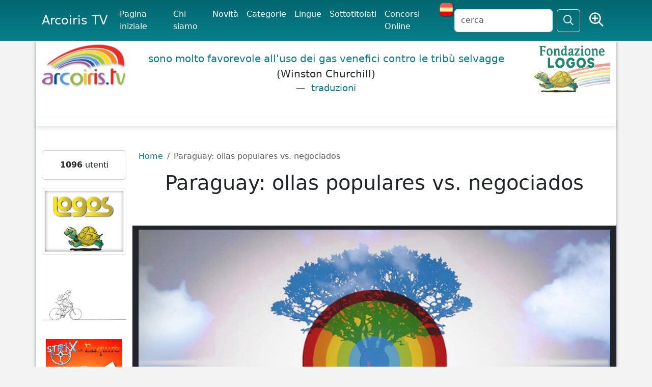

--- FILE ---
content_type: text/html; charset=UTF-8
request_url: https://www.arcoiris.tv/scheda/it/21692/
body_size: 13904
content:
<!DOCTYPE html>
<html lang="en" xmlns:og="http://ogp.me/ns#" xmlns:fb="http://www.facebook.com/2008/fbml">
<head>
<meta http-equiv="Content-Type" content="text/html; charset=utf-8" />	
    <title>Paraguay: ollas populares vs. negociados</title>
   <meta name="viewport" content="width=device-width, initial-scale=1">
    <meta name="description" content="El mecanismo de ollas populares son las que se sostienen a los paraguayos pobres desde hace más de un mes en los barrios populares de diferentes urbes y que suplen, en muchos casos, la prácticamente nula presencia del Estado, mientras una grotesca estafa en la compra de insumos médicos dejó en claro la colusión entre gobierno y empresarios..." />
	<meta name="keywords" content="" />
	
<link rel="canonical" href="https://www.arcoiris.tv/scheda/it/21692/" />
<script type="application/ld+json">
{"@context":"http:\/\/schema.org","@type":"VideoObject","name":"Paraguay: ollas populares vs. negociados","description":"El mecanismo de ollas populares son las que se sostienen a los paraguayos pobres desde hace m\u00e1s de un mes en los barrios populares de diferentes urbes y que suplen, en muchos casos, la pr\u00e1cticamente nula presencia del Estado, mientras una grotesca estafa en la compra de insumos m\u00e9dicos dej\u00f3 en claro la colusi\u00f3n entre gobierno y empresarios. A 80.000 personas se les suspendi\u00f3 sus contratos laborales, ocho mil quedaron desempleados, siete mil empresas est\u00e1n al borde la quiebra y 33 mil trabajadores de la educaci\u00f3n en riesgo.","thumbnailUrl":["https:\/\/www.arcoiris.tv\/images\/schede\/it\/21692.jpg"],"contentUrl":"https:\/\/streaming.arcoiris.tv\/store_18\/lowres\/it\/users\/paraguay-_ollas__populares_vs__negociados_13027.mp4","embedUrl":"https:\/\/www.arcoiris.tv\/scheda\/it\/21692\/","interactionStatistic":{"@type":"InteractionCounter","interactionType":{"@type":"WatchAction"},"userInteractionCount":"2467"},"uploadDate":"20200501"}   </script>
<meta property="fb:admins" content="1847642915" />
<meta property="fb:app_id" content="535497943788311" />
<meta property="fb:admins" content="1847642915" />
<meta property="og:url" content="https:/www.arcoiris.tv/scheda/it/21692/" />
<meta property="og:type" content="website" />
<meta property="og:title" content="Paraguay: ollas populares vs. negociados" />
<meta property="og:description" content="El mecanismo de ollas populares son las que se sostienen a los paraguayos pobres desde hace más de un mes en los barrios populares de diferentes urbes y que suplen, en muchos casos, la prácticamente nula presencia del Estado, mientras una grotesca estafa en la compra de insumos médicos dejó en claro la colusión entre gobierno y empresarios..." />
<meta property="og:image" content="https://www.arcoiris.tv/images/schede/it/21692.jpg" />
    <link href="/css/bootstrap/css/bootstrap.min.css" rel="stylesheet" media="screen" />
	<link href="/css/fontawesome-pro-6.5.1-web/css/fontawesome.min.css" rel="stylesheet" />
	<link href="/css/fontawesome-pro-6.5.1-web/css/sharp-regular.css" rel="stylesheet" />
	
	
	<link href="/css/fontawesome-pro-6.5.1-web/css/regular.min.css" rel="stylesheet" />
	<link href="/js/jquery-ui/jquery-ui.min.css" rel="stylesheet" media="screen" />
    <link href="/css/style.css" rel="stylesheet" media="all" /> 

    <!-- HTML5 shim, for IE6-8 support of HTML5 elements -->
    <!--[if lt IE 9]>
      <script src="/js/html5shiv.js"></script>
    <![endif]-->
<script src='/js/jquery-3.7.1.min.js'></script>
<script src="/css/bootstrap/js/bootstrap.bundle.min.js"></script>
	
		<script src="/includes/media/current/jwplayer.js"></script>
		
		
		<!--	<script type="text/javascript" src="https://cdn.jwplayer.com/libraries/EkZobIRj.js"></script> -->
		
		

    <!-- Fav and touch icons -->
   

<link rel="apple-touch-icon" sizes="180x180" href="/apple-touch-icon.png">
<link rel="icon" type="image/png" sizes="32x32" href="/favicon-32x32.png">
<link rel="icon" type="image/png" sizes="16x16" href="/favicon-16x16.png">
<link rel="manifest" href="/site.webmanifest">
<link rel="mask-icon" href="/safari-pinned-tab.svg" color="#5bbad5">
<meta name="msapplication-TileColor" content="#da532c">
<meta name="theme-color" content="#ffffff">



  </head>

  <body>






<nav class="navbar navbar-expand-lg bg-body-menu fixed-top">
  <div class="container">
    <a class="navbar-brand" href="https://www.arcoiris.tv/">Arcoiris TV</a>
    <button class="navbar-toggler text-light" type="button" data-bs-toggle="collapse" data-bs-target="#navbarSupportedContent" aria-controls="navbarSupportedContent" aria-expanded="false" aria-label="Toggle navigation">
      <span class="navbar-toggler-icon text-light"></span>
    </button>
    <div class="collapse navbar-collapse" id="navbarSupportedContent">
      <ul class="navbar-nav me-auto mb-2 mb-lg-0 arco-top-menu">
					<li class="nav-item active"><a class="nav-link active" href="/index.php">Pagina iniziale</a></li>
	              	<li class="nav-item"><a class="nav-link active" href="/info/">Chi siamo</a></li>
					<li class="nav-item"><a class="nav-link active" href="/movies/">Novit&agrave;</a></li>
	              	<li class="nav-item"><a class="nav-link active" href="/categories/">Categorie</a></li>
	    			<li class="nav-item"><a class="nav-link active" href="/vlanguages/">Lingue</a></li>
					<li class="nav-item"><a class="nav-link active" href="/subtitled/">Sottotitolati</a></li>
					<li class="nav-item"><a class="nav-link active" href="/festivals/">Concorsi Online</a></li>
					
						
					<li><a href="#" class="set-lang-cookie" data-cur-lang="it" title="En español" ><img src="/images/ES.png" style="margin-top: -5px;" /></a></li>	
						
				
      </ul>
      <form action="" method="POST" id="site-search" class="d-flex" role="search">
       <input class="form-control me-2" type="text" name="s" id="tsearch" value="" placeholder="cerca" />
	              	<input type="hidden" name="par" value="cc" />
					<input type="hidden" name="csea" value="de40bad8090eba8b49d46b31d2b3c3b6" />
					<input type="hidden" name="op" value="search" />
					<input type="hidden" name="formT" value="top" />
					<input type="hidden" name="type" value="all" />	
        <button class="btn btn-outline-light" type="submit" id="search"><i class="fa-sharp fa-regular fa-magnifying-glass fa-lg"></i></button>
		&nbsp;
		<span class="r-av">
				<a href="/search/" class="tip btn text-light" data-toggle="tooltip" data-placement="bottom" title="Ricerca avanzata">
				<i class="fa-sharp fa-regular fa-magnifying-glass-plus fs-3"></i></a>
		</span>
      </form>
    </div>
  </div>
</nav>



	 <div class="body-white container">
	 	 <header>
		 	 <div class="row">
		 	 	<div class="col-2 d-none d-sm-none d-md-block">
				
	          		<a href="/index.php"><img src="/img/logo.png" alt="Arcoiris TV" class="img-fluid" /></a>
						        	</div>
		
				
		 	 	<div class="col lq-wrapper d-none d-sm-none d-md-block">
	          												
					<blockquote class="blockquote logos-quotes">
<p class="fw-light"><a href="http://www.logosdictionary.org/logosquotesLayout.php?code=7092862&code_language=IT&f=web" target="_blank">sono molto favorevole all'uso dei gas venefici contro le tribù selvagge 
</a><span>(Winston Churchill)</span> <figcaption class="blockquote-footer"><a href="http://www.logosdictionary.org/logosquotesLayout.php?code=7092862&code_language=IT&f=web" target="_blank" class="ldtrad"> traduzioni</a></figcaption></p>
</blockquote>
					
	        	</div>         
	         
	 	 	 	<div class="col-2 text-end d-none d-sm-none d-md-block">
	          		
					<a href="http://www.logos.it" target="_blank"><img src="/img/fond_logos_it.png" alt="Fondazione Logos" class="img-fluid" /></a>
									
					
	        	</div>        
		 	 </div>
	 	 </header>

    
  
	 <div class="row bdy">
	 <div class="b-shadow mb-5 bg-white"></div>
	 
       <div class="col-2 d-none d-sm-none d-md-none d-lg-block">

	
	
		
	
	<div class="card text-center mb-3">
	
		
        <div class="card-body">
        <strong>1096</strong> utenti		</div>
	</div>
	
	
	
	
	 
		<div class="text-center mb-3">
			<a href="https://www.logos.net" rel="nofollow" target="_blank"><img src="https://www.arcoiris.tv/img/logosTraduzioni2.png" title="Logos Traduzioni" class="img-thumbnail"></a><br><br>		</div>
		
	 
		<div class="text-center mb-3">
			<a href="/impmob/index.php"><img src="/img/banner/biker_250.jpg" title="Come mi muovo oggi?" class="img-fluid"></a>		</div>
		
	 
		<div class="text-center mb-3">
			<a href="/docs/Risveglio/" target="_blank"><img src="/docs/Risveglio/risveglio.png" title="Risveglio - Sfoglia il fumetto" class="img-responsive img-fluid"></a>		</div>
		
	 
		<div class="text-center mb-3">
			<a target="_blank" href="https://www.libri.it"><img src="/img/banner/libri.jpg" alt="Libri.it" /></a><a target='_blank' href='https://www.libri.it/lupo'><img class='libri-books img-thumbnail' src='https://www.libri.it/thumb/220x220/image/data/covers_2025/9788857613925-min.png' alt='LUPO' title='LUPO' border='0' style='margin: 5px; border: solid 1px #666;' /></a><a target='_blank' href='https://www.libri.it/cosimo'><img class='libri-books img-thumbnail' src='https://www.libri.it/thumb/220x220/image/data/PNG/9788857607894-min.png' alt='COSIMO' title='COSIMO' border='0' style='margin: 5px; border: solid 1px #666;' /></a><a target='_blank' href='https://www.libri.it/piloursine-giardino'><img class='libri-books img-thumbnail' src='https://www.libri.it/thumb/220x220/image/data/covers_2025/9788857614403-min.png' alt='PILOURSINE E IL SUO GIARDINO' title='PILOURSINE E IL SUO GIARDINO' border='0' style='margin: 5px; border: solid 1px #666;' /></a><a target='_blank' href='https://www.libri.it/piloursine-pesca'><img class='libri-books img-thumbnail' src='https://www.libri.it/thumb/220x220/image/data/covers_2025/9788857614380-min.png' alt='PILOURSINE VA A PESCA' title='PILOURSINE VA A PESCA' border='0' style='margin: 5px; border: solid 1px #666;' /></a><a target='_blank' href='https://www.libri.it/medardo'><img class='libri-books img-thumbnail' src='https://www.libri.it/thumb/220x220/image/data/covers_2025/9788857614151-min1.png' alt='MEDARDO' title='MEDARDO' border='0' style='margin: 5px; border: solid 1px #666;' /></a>		</div>
		
	 
		<div class="text-center mb-3">
			<a href="http://www.emergency.it" target="_blank"><img src="https://www.arcoiris.tv/images/banners/emergency_logo.png" alt="Emergency" class="img-fluid"></a>		</div>
		
		
	
	<div class="card text-center mb-3">
	
				
			<div class="card-header box-arcoiris"><h4 class="fw-bold">Fai un link ad Arcoiris Tv</h4></div>	
		
        <div class="card-body">
        <a href="/link-ad-arcoiris/"><img src="https://www.arcoiris.tv/images/icone/linkarc.png" border=0 alt="Utilizza uno dei nostri banner!" title="Utilizza uno dei nostri banner!"  class="img-fluid"></a>
<div id="arco-box"></div>
<script src="/box_filmati/box_img2.php"></script>		</div>
	</div>
	
	
	
	
	 
		<div class="text-center mb-3">
			<a href="https://festivalcinelatino.arcoiris.tv/index.php" rel="nofollow" target="_blank"><img src="https://www.arcoiris.tv/images/fclt_cineteca.jpg" title="cineteca" width="150" height="178" class="img-fluid"></a><br><br>

<a href="https://www.cinechileno.org/" rel="nofollow" target="_blank"><img src="https://www.arcoiris.tv/images/banners/cinecileno.png" title="cinecileno" width="150" height="178" class="img-fluid"></a><br><br>


<a href="https://www.arcoiris.tv/category/2189/" rel="nofollow" target="_blank"><img src="https://www.arcoiris.tv/images/banners/opp.webp" title="Opponiamoci" class="img-fluid"></a><br><br>

<a href="https://www.arcoiris.tv/category/2887/" rel="nofollow" target="_blank"><img src="https://www.arcoiris.tv/images/banners/eci_stop.webp" title="Stop Border Violence" class="img-fluid"></a><br><br>

<a href="https://www.arcoiris.tv/category/2550/" rel="nofollow" target="_blank"><img src="https://www.arcoiris.tv/images/banners/bellaMusica_opponiamoci.webp" title="Bella Musica - Opponiamoci" class="img-fluid"></a><br><br>

<a href="https://www.logoslibrary.eu/document.php?document_id=83931&code_language=ES" rel="nofollow" target="_blank"><img src="https://www.arcoiris.tv/images/banners/el_libro_de_aram.webp" title="EL LIBRO DE ARAM" class="img-fluid"></a><br><br>

<a href="https://www.arcoiris.tv/category/2193/" rel="nofollow" target="_blank"><img src="https://www.arcoiris.tv/images/banners/opponiamoci_covid19.png" title="Testimonianze dal mondo COVID-19" class="img-fluid"></a>
<br><br>

<a href="https://www.arcoiris.tv/category/2267/" rel="nofollow" target="_blank"><img src="https://www.arcoiris.tv/images/banners/FestaScienzaFilosofia.jpg" title="Festa di Scienza e di Filosofia 2022" class="img-fluid"></a>		</div>
	      
   
</div>



<div class="col">
<script>
/*
var isMobile = {

    Android: function() {
        return navigator.userAgent.match(/Android/i);
    },
    BlackBerry: function() {
        return navigator.userAgent.match(/BlackBerry/i);
    },
    iOS: function() {
        return navigator.userAgent.match(/iPhone|iPad|iPod/i);
    },
    Opera: function() {
        return navigator.userAgent.match(/Opera Mini/i);
    },
    Windows: function() {
        return navigator.userAgent.match(/IEMobile/i);
    },
    any: function() {
        return (isMobile.Android() || isMobile.BlackBerry() || isMobile.iOS() || isMobile.Opera() || isMobile.Windows());
    }
	


};
*/

	
	if( 
	navigator.userAgent.match(/Android/i) || navigator.userAgent.match(/webOS/i)
    || navigator.userAgent.match(/iPhone/i)
    || navigator.userAgent.match(/iPad/i)
    || navigator.userAgent.match(/iPod/i)
    || navigator.userAgent.match(/BlackBerry/i)
    || navigator.userAgent.match(/Windows Phone/i)
    ){
		var isMobile = true;
	}
	else {
		var isMobile = false;
	}

console.log(isMobile);

</script>

		<nav aria-label="breadcrumb">	
			<ol class="breadcrumb">
			  <li class="breadcrumb-item"><a href="/index.php">Home</a></li>
			  <li class="breadcrumb-item active">Paraguay: ollas populares vs. negociados</li>
			</ol>	
		</nav>



<div class="col">
	<h1 class="text-center">Paraguay: ollas populares vs. negociados</h1>
	
	
	 
	

	<div class="row">
		<div class="col text-center bg-dark py-2 mb-3">
<div id='arcoplayer'>ArcoirisTV</div>
<script>
jwplayer('arcoplayer').setup({
id: 'playerID-21692',
image: 'https://www.arcoiris.tv/images/schede/it/21692.jpg',
levels: [
{ file: 'https://streaming.arcoiris.tv/store_18/lowres/it/users/paraguay-_ollas__populares_vs__negociados_13027.mp4', type: 'video/mp4' },
],
autostart: true,
fallback: false,
controlbar: 'bottom',
aspectratio: '16:9',
stretching: 'uniform',
width: '100%',
tracks: [
], sources: [{
file: 'https://streaming.arcoiris.tv/store_18/lowres/it/users/paraguay-_ollas__populares_vs__negociados_13027.mp4',
label: '360p SD'
},{
file: 'https://streaming.arcoiris.tv/store_18/hires/it/users/paraguay-_ollas__populares_vs__negociados_13027.mp4',
label: '720p HD'
}]
});
</script>
	

<form id="goToNextVideo" action="" method="POST"></form>

<script>
var arcoRedVar;
var arcoInterval;
var nextUrl = "/scheda/es/1320/";


jwplayer().onReady(function() {
	
	
	var html = '';
	html += '<div id="arco-nextVideo" class="d-none">';

	html += '<h4>Prossimo video</h4>';
	html += '<h3>Entrevista de Lagos Nilsson a Aram Aharonian - Parte 1</h3>';
	html += '<a href="#" class="arco-button annullaRiproduzione btn">ANNULLA</a>';
	html += '<div class="clearfix"></div>';

	html += '<a href="#" class="arco-button btn btn-light runNextVideo" title="Prossimo video">';
	html += '	<div class="play-item html">';	
	html += '    <h2><i class="fa fa-step-forward"></i></h2>';
 	html += '   <svg width="80" height="80" xmlns="http://www.w3.org/2000/svg">';
 	html += '    <g>';
 	html += '     <title>PLAY</title>';
 	html += '     <circle id="circle" class="circle_animation" r="30" cy="40" cx="40" stroke-width="4" stroke="#ffffff" fill="none"/>';
 	html += '    </g>';
 	html += '    </svg>';
 	html += '   </div>';
	html += '</a>';

	
	html += '</div>';
	
    $('#arcoplayer').append(html);
	
	console.log('jwplayer ready and arco-nextVideo activated');

});



function submitReload(url){
	
	$('form#goToNextVideo').attr('action', url). submit();
	
	
}



function enableArcoReload(){
	
	//change #arcoplayer_display_button_replay 
	
	$('#arcoplayer_display_button').attr('id', 'arcoplayer_display_buttonORG').addClass('d-none');
	$('#arco-nextVideo').removeClass('d-none');
	

	var time = 10;
	var initialOffset = '188'; //update in css 
	var i = 1

	// Need initial run as interval hasn't yet occured...
	$('.circle_animation').css('stroke-dashoffset', initialOffset-(1*(initialOffset/time)));

	arcoInterval = setInterval(function(){
		//	$('h2').text(i);
		
		if (i == time) { 
			
			submitReload(nextUrl);
			
			clearInterval(arcoInterval);
		
			return;
		}

		
	   $('.circle_animation').css('stroke-dashoffset', initialOffset-((i+1)*(initialOffset/time)));
		
		i++;  
	
	}, 500);
	

	
	
}



$(document).on('click', '.runNextVideo', function(){
		
		
		$('#arco-nextVideo').addClass('hidden');

		submitReload(nextUrl);
	
});


$(document).on('click', '.annullaRiproduzione', function(){

		if(typeof arcoInterval == 'undefined'){
			console.log('arcoInterval undefined');
			
		}
		else {

			clearInterval(arcoInterval);
			console.log('redirect stopped');
			//ripristino i controlli del player
			$('#arco-nextVideo').addClass('hidden');
			$('#arcoplayer_display_buttonORG').attr('id', 'arcoplayer_display_button').removeClass('hidden');
		}


		return false;
		
});



jwplayer().onComplete(function(){
	
	
	enableArcoReload();

});


</script>				
		
	
		</div>
	
	</div>
<div class="row">
	<div class="col-10">
	<div class="rating-box" id="unit_long21692it">  <ul id="unit_ul21692it" class="unit-rating" style="width:75px;">     <li class="current-rating" style="width:30.45px;">Currently 2.03/5</li><li><a class="arcorating" href="/manager.php?d_op=rating&j=1&amp;q=21692-it&amp;t=3.136.236.206&amp;c=5" title="1 out of 5" class="r1-unit rater" rel="nofollow">1</a></li><li><a class="arcorating" href="/manager.php?d_op=rating&j=2&amp;q=21692-it&amp;t=3.136.236.206&amp;c=5" title="2 out of 5" class="r2-unit rater" rel="nofollow">2</a></li><li><a class="arcorating" href="/manager.php?d_op=rating&j=3&amp;q=21692-it&amp;t=3.136.236.206&amp;c=5" title="3 out of 5" class="r3-unit rater" rel="nofollow">3</a></li><li><a class="arcorating" href="/manager.php?d_op=rating&j=4&amp;q=21692-it&amp;t=3.136.236.206&amp;c=5" title="4 out of 5" class="r4-unit rater" rel="nofollow">4</a></li><li><a class="arcorating" href="/manager.php?d_op=rating&j=5&amp;q=21692-it&amp;t=3.136.236.206&amp;c=5" title="5 out of 5" class="r5-unit rater" rel="nofollow">5</a></li>  </ul>  <div class="unvoted">2.0/5 (76 voti)  </div>  </div>
<!-- AddThis Button BEGIN
<div class="addthis_toolbox addthis_default_style ">
<a class="addthis_button_facebook_like" fb:like:layout="button_count"></a>
<a class="addthis_button_tweet"></a>
<a class="addthis_counter addthis_pill_style"></a>
</div> -->
<!-- AddThis Button END -->

<ul class="post-share-menu">
            <li class="post-share-menu-item">
              <a href="https://twitter.com/intent/tweet?text=Paraguay: ollas populares vs. negociados&amp;url=https://www.arcoiris.tv/scheda/it/21692/&amp;hashtags=arcoirisTV&amp;via=arcoiris_tv" class="post-share-menu-link post-share-menu-link--twitter js-social-share" title="Share on Twitter" target="_blank"><span class="icon-twitter"></span></a>
            </li>
            <li class="post-share-menu-item">
              <a href="https://www.facebook.com/sharer/sharer.php?u=https%3A%2F%2Fwww.arcoiris.tv%2Fscheda%2Fit%2F21692%2F&p[images][0]=https%3A%2F%2Fwww.arcoiris.tv%2Fimages%2Fschede%2Fit%2F21692.jpg&p[title]=Paraguay%3A%20ollas%20populares%20vs.%20negociados" class="post-share-menu-link post-share-menu-link--facebook js-social-share" title="Share on Facebook" target="_blank"><span class="icon-facebook"></span></a>
            </li>
			</ul>

<a id="condividi" class="btn btn-warning" href="#" style="margin-left: 15px;">Condividi</a>
		
<a href="#bugModal" role="button" class="btn btn-outline-dark" data-bs-toggle="modal" data-bs-target="#bugModal"><i class=" icon-warning-sign"></i> Segnala errore</a>
	


	
	
	

		
	<div id="share-box">
	<div class="col">
		<form name="select_all">
			<p>Codice da incorporare <input type="button" onclick="javascript:this.form.lowres.focus();this.form.lowres.select();" value="seleziona" class="btn btn-primary" /></p>

            
            <textarea name="lowres" class="form-control" rows="3" id="share-code">&lt;iframe width=&quot;560&quot; height=&quot;315&quot; src=&quot;https://www.arcoiris.tv/embed.php?l=1&amp;st=it&amp;lid=21692&quot; frameborder=&quot;0&quot; allowfullscreen&gt;&lt;/iframe&gt;</textarea>
		
		<p>Dimensioni video			<select id="embedSize" class="form-control">
				<option value="560x315">560x315</option>
				<option value="640x360">640x360</option>
				<option value="853x480">853x480</option>
				<option value="1024x576">1024x576</option>
			</select> 
		</p>
		</form>
		</div>
	<div class="col">
		<form name="select_all">
			<p>Scheda da incorporare <input type="button" onclick="javascript:this.form.scheda.focus();this.form.scheda.select();" value="seleziona" class="btn btn-primary" /></p>
			<textarea name="scheda" class="form-control" rows="3"><iframe width="100%" height="100%" src="https://www.arcoiris.tv/scheda.php?l=1&st=it&lid=21692"></iframe></textarea>
		</form>
	</div>
	</div>
	
		
<script>
	
	$('#embedSize').change(function(){
		var vselected = $("#embedSize option:selected").val();
			$('.share-size-options').hide();
			vsizes = vselected.split("x");

		
			var str = $('#share-code').val();
			str = str.replace(new RegExp(/(width\s*=\s*["'])[0-9]+(["'])/ig), "$1" + vsizes[0] + "$2");
			str = str.replace(new RegExp(/(height\s*=\s*["'])[0-9]+(["'])/ig), "$1" + vsizes[1] + "$2");

			$('#share-code').text(str);
			$('#share-code').focus();
			$('#share-code').select();		
		
		

	});

</script>	
	</div>		
</div>	
		
	
		
		
<div class="row justify-content-center">
	<div class="col-10 info ms-3">
				
	




<ul class="list-unstyled">

	


<li class="bg-warning px-1 bg-opacity-25 mb-2">Visualizzazioni:   2467 
						
										</li>


	<li style="mb-2">Lingua: <a href="https://www.arcoiris.tv/language/ES/" title="SPAGNOLO"><img src="https://www.arcoiris.tv/img/flags/SPAGNOLO.gif" width="30" height="18" alt="SPAGNOLO" title="SPAGNOLO" /></a>					 | Licenza: <a href="#" onclick="window.open('https://creativecommons.org/licenses/by-nd/3.0/deed.it', 'characteristic_help', 'width=750,height=950,scrollbars=yes,resizable=yes,toolbar=no,directories=no,location=yes,menubar=no,status=yes');return false;">
			<img src="https://www.arcoiris.tv//includes/cc/cc_CC.gif" title="Non opere derivate - Licenza 3.0" alt="Non opere derivate - Licenza 3.0" border="0" width="75" class="img-fluid" /></a>							
					
				</li>	
				
					
						
				<li>Fonte: <a href="https://www.arcoiris.tv/fonte/surysur.net/">surysur.net</a> | Durata: 3.37 min										 | Pubblicato il: 2020-05-01					   
				</li>
					  
  	
<li class="float-end mx-5">
	<a href="/category/2205/">
	<img loading="lazy" class="img-fluid" src="https://www.arcoiris.tv//thumb/w75_h75/images/categorie/logo-moviles.png" alt="Totale: 1567 filmati" title="Totale: 1567 filmati" /></a>

</li>

				
		
					  
				<li>Categoria: <a href="https://www.arcoiris.tv/category/2205/">surysur.net</a></li>
								
				<li>Tag: <a href="/tag/Paraguay/">Paraguay</a>, <a href="/tag/Ollas populares/">Ollas populares</a>, <a href="/tag/Coronavirus/">Coronavirus</a>, <a href="/tag/COVID-19/">COVID-19</a>				
				</li>
				
													
				<li style="margin-bottom: 10px;">Scarica: 
					 
					<a target="_blank" href="https://www.arcoiris.tv/download.php?tipo=mp3&s=it&lid=21692">MP3</a> |
																<a target="_blank" href="https://www.arcoiris.tv/download.php?tipo=mp4&s=it&lid=21692">MP4</a> |
							
										<a target="_blank" href="https://www.arcoiris.tv/download.php?tipo=mpg&s=it&lid=21692">alta risoluzione</a>
							
										</li>
								

				
				
				
					
								
									
					
	



	
		
	
<li>	
<div class="rating-box" id="unit_long21692it">  <ul id="unit_ul21692it" class="unit-rating" style="width:75px;">     <li class="current-rating" style="width:30.45px;">Currently 2.03/5</li><li><a class="arcorating" href="/manager.php?d_op=rating&j=1&amp;q=21692-it&amp;t=3.136.236.206&amp;c=5" title="1 out of 5" class="r1-unit rater" rel="nofollow">1</a></li><li><a class="arcorating" href="/manager.php?d_op=rating&j=2&amp;q=21692-it&amp;t=3.136.236.206&amp;c=5" title="2 out of 5" class="r2-unit rater" rel="nofollow">2</a></li><li><a class="arcorating" href="/manager.php?d_op=rating&j=3&amp;q=21692-it&amp;t=3.136.236.206&amp;c=5" title="3 out of 5" class="r3-unit rater" rel="nofollow">3</a></li><li><a class="arcorating" href="/manager.php?d_op=rating&j=4&amp;q=21692-it&amp;t=3.136.236.206&amp;c=5" title="4 out of 5" class="r4-unit rater" rel="nofollow">4</a></li><li><a class="arcorating" href="/manager.php?d_op=rating&j=5&amp;q=21692-it&amp;t=3.136.236.206&amp;c=5" title="5 out of 5" class="r5-unit rater" rel="nofollow">5</a></li>  </ul>  <div class="unvoted">2.0/5 (76 voti)  </div>  </div>					
</li>

		
				
</ul>





		
		<div class="clearfix"></div>
	</div>
</div>


	
	<div class="row  justify-content-center">
		<div class="col-10 text-center">
Riproduci solo audio:	<div id='mptplayer'>Arcoiris - TV</div>
<script type='text/javascript'>
jwplayer('mptplayer').setup({
        				file: 'https://streaming.arcoiris.tv/store_18/lowres/it/users/paraguay-_ollas__populares_vs__negociados_13027.mp3',
        				width: '80%',
        				height: '40'
    					});
</script>
		</div>
	</div>
	
	
		
			
<div class="row  justify-content-center">			
	<div class="col-10 ms-3 mt-5 mb-2" >	
	El mecanismo de ollas populares son las que se sostienen a los paraguayos pobres desde hace más de un mes en los barrios populares de diferentes urbes y que suplen, en muchos casos, la prácticamente nula presencia del Estado, mientras una grotesca estafa en la compra de insumos médicos dejó en claro la colusión entre gobierno y empresarios.<br />
A 80.000 personas se les suspendió sus contratos laborales, ocho mil quedaron desempleados, siete mil empresas están al borde la quiebra y 33 mil trabajadores de la educación en riesgo.	<p>Visita: <a href="https://www.surysur.net/" target="_blank">www.surysur.net</a></p>
	</div>
</div>
	
	
<div class="row justify-content-center">
	
	<div class="col-10 ms-3 text-center">
		<button type="button" class="btn btn-warning btn-lg  collapsed" data-bs-toggle="collapse" href="#comment"><i class="fa-light fa-comment-pen"></i> commenta</button>
	</div>
	
	<div class="clearfix"></div>
		
	<div class="col-9 ms-3">
	<div class="collapse" id="comment">
		<hr />
		<p>Per pubblicare il tuo commento, riempi i campi sottostanti e clicca su "Invia". Riceverai una email con la richiesta di conferma.</p>	
			<form method="post" name="commentform" id="commentform" action="" class="form-horizontal">

		    <div class="mb-3">
		    	<label class="form-label" for="nome">Nome</label>
			    <div class="controls">
			      <input type="text" class="form-control" name="autore" id="cnome" placeholder="nome" />
			    </div>
		  </div>
		  		
		     <div class="mb-3">
		    	<label class="form-label" for="email">Indirizzo email</label>
			    <div class="controls">
			      <input type="text" class="form-control" name="email" id="cemail" placeholder="indirizzo email" />
			    </div>
		  </div> 		
		  		
		     <div class="mb-3">
		    	<label class="form-label" for="commento">Inserisci il commento</label>
			    <div class="controls">
			      <textarea name="commento" class="form-control" rows="10" id="ctext"></textarea>
			    </div>
		  </div>
		  
		  <div class="row g-3 mb-5">
					<div class="col-sm-7 ps-5">
						<div class="form-label" id="Fcap"></div>
			    <div class="controls">
			      <input type="text" class="form-control" name="captcha" id ="captcha" class="captcha" placeholder="trascrivi il codice" />
			     <button type="button" class="btn btn-small" id="refreshCaptcha"><i class="icon-refresh" alt="refresh captcha" title="refresh captcha"  ></i></button>
			    </div>
					</div>
					<div class="col-sm text-end">
					
					<input type="hidden" name="lid" id="lid" value="21692" />
					<input type="hidden" name="storage" id="storage" value="it" />
					<input type="hidden" name="dop" value="1246dff698207bb91f36f56b7313e6f3" />
					<input type="hidden" name="d_op" value="commentFilm" />
					<label class="form-label" id="ajax"></label>
					<div class="controls">
					  <button type="button" class="btn btn-warning" id="cfBtn">Invia</button>
					</div>
				
					</div>
		  </div>

			

		</form>
			<hr />
</div>
	</div>
		
		
		
		
</div>	
		
</div>
	
	
	
<div id="bugModal" class="modal fade" tabindex="-1" role="dialog" aria-labelledby="bugModalLabel" aria-hidden="true">
   <div class="modal-dialog">
    <div class="modal-content">
		<div class="modal-header">
        <h1 class="modal-title fs-5" id="exampleModalLabel"><i class=" icon-warning-sign"></i> Segnala errore</h1>
        <button type="button" class="btn-close" data-bs-dismiss="modal" aria-label="Close"></button>
      </div>
      <div class="modal-body">
	  
	  <p>Paraguay: ollas populares vs. negociados</p>
        <form id="segnalaErrore">
          <div class="mb-3">
            <label for="bugemail" class="col-form-label">Email:</label>
            <input type="text" class="form-control"  name="email" id="bugemail">
          </div>
          <div class="mb-3">
            <label for="bugcomment" class="col-form-label">commento:</label>
            <textarea class="form-control" id="bugcomment" name="bugcomment"></textarea>
			 <input type="hidden" name="scheda" value="21692-it" />
			<input type="hidden" name="title" value="Paraguay: ollas populares vs. negociados" />
			<input type="hidden" name="bugcheck" value="9bbda0f32f134ba6fa5fb54bdf9030b7" />
			<input type="hidden" name="d_op" value="segnalaErrore" />
          </div>
        </form>
      </div>
      <div class="modal-footer">
        <button type="button" class="btn btn-secondary" data-bs-dismiss="modal">chiudi</button>
        <button type="button" class="btn btn-primary" id="bugSend">invia</button>
      </div>
    </div>
  </div>
</div> 
  
  
  
	
	
	
	
<script>
		
$(document).ready(function(){

	$.get('/manager.php?d_op=captcha', function(data) {
	  $('#Fcap').html(data);
	});

	$("#refreshCaptcha").on('click',function(){
		$.get('/manager.php?d_op=captcha', function(data) {
		  $('#Fcap').html(data);
		});
	});
	
	
	
	
	
	$('#bugSend').click(function(){
				if( $('.text-error').length > 0 ){
					$('.text-error').detach();
				}
			var campob = ["bugemail","bugcomment"];
			var check = 0;
				$.each(campob, function(key, value) { 
				  if($("#" + value).val() == ""){
				 	 $("#" + value).after('<p class="text-error">devi inserire questa informazione</p>');
				 	 check = check + 1;
				  }
				});

          	 $test = is_email($('#bugemail').val());
				if( $test == false ) {
					$('#bugemail').after('<p class="text-error">Devi indicare indirizzo email valido</p>');
					check = check + 1;
				}
				
		if(check == 0){	
			$.ajax({
					type: "POST",
					url: "/manager.php",
					data: $('#segnalaErrore').serialize(),
					dataType: "text",
					success: function(data){
						if( data == 'OK' ){

							$('#bugModal  .modal-body').html(' Grazie per la segnalazione! Provvederemo di migliorare il servizio');
							$('#bugModal .modal-footer').addClass('d-none');

						}
						else {
							
							$('#bugModal  .modal-body').html(data);
							

						}
						
						
						document.getElementById("bugModal").addEventListener('hidden.bs.modal', function() {

											 location.reload(true);
									
								});
						
						
						
					}
			}) 
		}		

	return false;
	});
	
	
	
	
	
	
		
	
	
	

});





$(document).on('click', '#cfBtn', function(){
		
		let btn = $(this);
		

		
		if( $('.text-error').length > 0 ){
					$('.text-error').detach();
				}
			var campob = ["cnome","cemail","ctext","captcha"];
			var check = 0;
				$.each(campob, function(key, value) { 
				  if($("#" + value).val() == ""){
				 	 $("#" + value).after('<p class="text-error">devi inserire questa informazione</p>');
				 	 check = check + 1;
				  }
				});

          	 $test = is_email($('#cemail').val());
				if( $test == false ) {
					$('#cemail').after('<p class="text-error">Devi indicare indirizzo email valido</p>');
					check = check + 1;
				}
				
				var cp = $('#captcha').val();
				if(check == 0){
					
					$.ajax({
							type: "POST",
							url: "/manager.php",
							data: $('#commentform').serialize(),
							dataType: "text",
							beforeSend : function(xhr){
									$.ajax({
										type: "POST",
										url: "/manager.php",
										data: "d_op=check-captcha&captcha=" + cp,
										dataType: "text",
										success: function(data){
											
											if( data == 'ko' ){
												$('#captcha').after('<p class="text-error">inserisci il codice corretto</p>');	
												  xhr.abort();
											}
											else {
												btn.after('<img class="aLoader" src="https://www.arcoiris.tv/images/ajaxLoader.gif" width="80" height = "80" />');
											}
										}
									})
							},
							success: function(data){
								
								$('#ajax').html('');
								$('.aLoader').remove();
								
								
								if( data == 'ok' ){
									
									createModal('Grazie per il commento. Controlla la casella di posta per confermare la pubblicazione.','nModal');
									
									$('#nModal').modal('show');
									document.getElementById("nModal").addEventListener('hidden.bs.modal', function() {
											 $('#nModal').remove();
											
											 location.reload(true);
											 //window.location.replace('https://www.arcoiris.tv/scheda/it/21692/');
								});
									
										
										
								}
								else {
									createModal(data,'nModal');
									$('#nModal').modal('show');

									
								//	let myModal = new bootstrap.Modal(document.getElementById('nModal'));
									
									document.getElementById("nModal").addEventListener('hidden.bs.modal', function() {
											$('#nModal').detach();
										})
								}
							}
					}) 
				
				}		

		return false;
	});



									


</script>

</div>	
</div><!-- /row -->

    </div> <!-- /container -->
    	
    	
<div class="container text-bg-secondary p-3">  	

		  	
	<footer>
		<div class="col">		 
			<ul class="nav justify-content-center">
				<li class="nav-item"><a class="nav-link text-light" href="/nota-legale/">Nota legale</a></li>
				<li class="nav-item"><a class="nav-link text-light" href="/privacy-policy/">Privacy policy</a></li>
				<li class="nav-item"><a class="nav-link text-light" href="/cookie-policy/">Cookie policy</a></li>
			</ul>
			<p class="text-center font-sm">
			FONDAZIONE LOGOS - Strada Curtatona 5/2 - 41100 Modena  - <a class="text-light no-hover" href="mailto:webmaster@arcoiris.tv">webmaster@arcoiris.tv</a> - <span class="badge">&copy 2026</span> - <a class="text-light no-hover" href="/cgi-bin/awstats.pl?config=www.arcoiris.tv" target="_blank">stats</a>
			</p>	 
				 
		</div>
	</footer>   	
		  

</div>		


<script src="/js/jquery-ui/jquery-ui.min.js" defer></script>


<script src="/js/jquery.ui.totop.min.js" defer></script>	

		
<script>

/*
share
*/
$(document).on('click', '.set-lang-cookie', function(){
	
	//console.log('set lang');
	/**/
	var btn = $(this),
	lang = btn.attr('data-cur-lang');
	
	
	if(lang == 'it') {
		btn.attr('data-cur-lang', 'es');
		$('img', btn).attr('src', '/images/IT.png');
		btn.attr('title', 'In italiano');
		
		eraseCookie('site_lang');
		setCookie('site_lang', 'es', 7);
	}
	else {
		btn.attr('title', 'En español');
		btn.attr('data-cur-lang', 'it') && $('img', btn).attr('src', '/images/ES.png');
		eraseCookie('site_lang');
		setCookie('site_lang', 'it', 7);
		
	}
	
	window.location.reload();

	return false;
	
	
});






$(document).on('click', '.shareSVideo', function(){
	
	var btn = $(this);
	var info = btn.attr('data-rif');
	var fInfo = info.split('|');
	//console.log(fInfo);
	
	
	var iFrame = '<iframe width="560" height="315" src="https://www.arcoiris.tv/embed.php?l=1&st=' + fInfo[0] + '&lid=' + fInfo[1] + '" frameborder="0" allowfullscreen></iframe>';
	
	var html = '<div id="modal-share-box">';
	html += '	<form name="select_all">';
	html += '		<p>Codice da incorporare  ';
	html += '<input type="button" onclick="javascript:this.form.lowres.focus();this.form.lowres.select();" value="seleziona" class="btn" /></p>';
	html += '<textarea name="lowres" class="span10 share-code" autocorrect="off" autocapitalize="off" spellcheck="false"></textarea>';
	html += '	<p>Dimensioni video</p>';
	html += '		<select class="embedSize">';
	html += '			<option value="560x315">560x315</option>';
	html += '			<option value="640x360">640x360</option>';
	html += '			<option value="853x480">853x480</option>';
	html += '			<option value="1024x576">1024x576</option>';
	html += '		</select> ';
	html += '	</form>';
	html += '</div>';
	
	
	createModal(html,'iModal');
	$('#modal-share-box .share-code').text(iFrame);
	iniModal('iModal');
	
	
	
	
	return false;
	
	
});

$(document).on('change', '#modal-share-box .embedSize', function(){
	
	var cSelect = $(this);
	var vselected = cSelect.val();
	//$('.share-size-options').hide();
	var vsizes = vselected.split("x");
	var str = $('#modal-share-box .share-code').val();
	str = str.replace(new RegExp(/(width\s*=\s*["'])[0-9]+(["'])/ig), "$1" + vsizes[0] + "$2");
	str = str.replace(new RegExp(/(height\s*=\s*["'])[0-9]+(["'])/ig), "$1" + vsizes[1] + "$2");

			$('#modal-share-box .share-code').text(str);
			$('#modal-share-box .share-code').focus();
			$('#modal-share-box .share-code').select();		
	
	
	return false;
});
/*
COOKIES
*/

function setCookie(key, value, days) {
            var expires = new Date();
            expires.setTime(expires.getTime() + (days * 24 * 60 * 60 * 1000));
            document.cookie = key + '=' + value + ';expires=' + expires.toUTCString() + "; path=/";
			
			
			if( key == 'piwikYes' && value == 1 ){
				_paq.push(['rememberConsentGiven']);
				eraseCookie('piwik_ignore');
			}
			else if( key == 'piwikYes' && value == 0 ) {
				_paq.push(['forgetConsentGiven']);

			}
			
}

function getCookie(key) {
            var keyValue = document.cookie.match('(^|;) ?' + key + '=([^;]*)(;|$)');
            return keyValue ? keyValue[2] : 'null';
}

function eraseCookie(key) {
    setCookie(key, "deleted", -1);
}

function checkStatusPiwik(){
	var piwikYes = getCookie('piwikYes');
	var userCookies = getCookie('userCookies');
	
	if( piwikYes != 1 && userCookies != 1) {
		return 0;
	}
	else {
		return 1;
	} 

}


function displayBannerConsenso(){
	//console.log('displayBannerConsenso');
	/*
	var cTxt = 'Si informa che questo sito utilizza cookie analitici e di profilazione anche di terze parti non indispensabili per la navigazione, ma che ci servono per mostrarvi video e contenuti aggiuntivi e a migliorare i contenuti del presente sito. Se  si desidera saperne di più leggere l\'<a href="/informativa-sito/">informativa</a>. Per maggiori info sui cookie o si vuole modificare il consenso a tutti o ad alcuni cookie <a href="/cookie-policy/">cliccare qui</a>.';
	
	*/
	

	
	var cTxt = 'Questo sito utilizza Matomo/Piwik per l\'analisi delle visite e del traffico. Gli indirizzi IP degli visitatori vengono resi anonimi. Alcuni contenuti possono richiamare i cookie analitici e di profilazione anche di terze parti non indispensabili per la navigazione, ma che ci servono per mostrarvi video o immagini. Se  si desidera saperne di più leggere l\'<a href="/informativa-sito/">informativa</a>. Per maggiori info sui cookie o se si vuole modificare il consenso a tutti o ad alcuni cookie <a href="/cookie-policy/">cliccare qui</a>.';
	cTxt += '<hr />';
	cTxt += '<div class="form-inline">';
	cTxt += 'Puoi dare il consenso: ';
	cTxt += '<label for="cookie_tecnici"><input type="checkbox" name="ct" checked disabled />Cookie tecnici</label>';
	//cTxt += '&nbsp;<label for=piwik"><input type="checkbox" name="piwik" id="setPiwikConsent" />Cookie analitici di Matomo/Piwik, proprietà di ArcoirisTV</label>';
	cTxt += '&nbsp;<label for=youtube"><input type="checkbox" name="youtube" id="setYouTube" />Cookie di Youtube</label>';
	cTxt += '</div>';
	
	
	
	cTxt += '<br /><a href="#" class="btn btn-default consentoC pull-right">ok</a>';
	
	$('body').prepend('<div id="confirmCookie"><div class="container">'+ cTxt + '<div class="clearfix"></div></div></div>');
	
	$('#confirmCookie').css({
		'width' : '100%',
		'top': 0,
		'left': 0
    });

	
	$('#confirmCookie').fadeIn(500);
	
	
}





$(document).on('click', '.consentoC', function (){
	setCookie('userCookies', 1, 10);
	eraseCookie('piwik_ignore');
	$('#confirmCookie').fadeOut();
	if(window.location.href.indexOf("/scheda/") > -1) {
       window.location.reload();
    }

});

$(document).on('click', '.cc-button-enableall', function (){
	setCookie('userCookies', 1, 10);
	eraseCookie('piwik_ignore');

	if(window.location.href.indexOf("/scheda/") > -1) {
       window.location.reload();
    }

});



/*
$(window).scroll(function() {
    if ($(this).scrollTop() > 0 && getCookie('userCookies') == 'null')
     {
		setCookie('userCookies', 1, 10);
		eraseCookie('piwik_ignore');
		$('#confirmCookie').fadeOut();
		if(window.location.href.indexOf("/scheda/") > -1) {
		window.location.reload();
			}
     }

 });
 */
/*
$(document).on('click', '.setCookie', function (){
	var type = $(this).attr('name');
	var cookieValue = $(this).val();
	setCookie(type, cookieValue, 10);
	eraseCookie('userCookies');
	setCookie('userCookies', 1, 10);
	
	if(type == 'piwikYes' && cookieValue == 0) {
		setCookie('piwik_ignore', 'ignore%3DczoxOiIqIjs%3D%3A_%3D2fc4cf4dd343fd8019a3ba2d61a5ea512efd7da5', 10);
		//$('#piwikJS').prop('type', 'text/plain');
	}
	else if (type == 'piwikYes' && cookieValue == 1) {
		eraseCookie('piwik_ignore');
		//$('#piwikJS').prop('type', 'text/javascript');
	} 
	
	if( $('#confirmCookie').length > 0 ) $('#confirmCookie').fadeOut();

	if( $(this).hasClass('reloadPage')) window.location.reload();
	//console.log(type);
	//console.log(cookieValue);
});

*/







	
function createModal(content,id){
	
		let modal = '';
	
	
	if( id == 'iModal'){
		
		modal = '<div class="modal" tabindex="-1" id="'+ id +'">';
		modal += '  <div class="modal-dialog modal-dialog-centered modal-xl">';
		modal += '    <div class="modal-content">';
		/*modal += '      <div class="modal-header">';
		modal += '        <h5 class="modal-title">Modal title</h5>';
		modal += '        <button type="button" class="btn-close" data-bs-dismiss="modal" aria-label="Close"></button>';
		modal += '      </div>';*/
		modal += '      <div class="modal-header">';
		modal += '        <button type="button" class="btn-close" data-bs-dismiss="modal" data-dismiss="modal" aria-label="Close" data-bs-target="#'+ id +'"></button>';
		modal += '      </div>';
		
		modal += '      <div class="modal-body">';
		modal += '       <p>'+content+'</p>';
		modal += '     </div>';
		//modal += '      <div class="modal-footer">';
		//modal += '        <button type="button" class="btn btn-secondary" data-bs-dismiss="modal">X</button>';
		//modal += '        <button type="button" class="btn btn-primary">Save changes</button>';
		//modal += '      </div>';
		modal += '    </div>';
		modal += '  </div>';
		modal += '</div>';	
		

		
		
	}
	else {
		modal = '<div class="modal" tabindex="-1" id="'+ id +'">';
		modal += '  <div class="modal-dialog modal-dialog-centered">';
		modal += '    <div class="modal-content">';
		
		modal += '      <div class="modal-header">';
		modal += '        <button type="button" class="btn-close" data-bs-dismiss="modal" data-dismiss="modal" aria-label="Close" data-bs-target="#'+ id +'"></button>';
		modal += '      </div>';
		
		
		
		modal += '      <div class="modal-body">';
		modal += '       <p>'+content+'</p>';
		modal += '     </div>';
		modal += '    </div>';
		modal += '  </div>';
		modal += '</div>';	

	}
	
	$('body').append(modal);	
	
}



function iniModal(id){
	
	
	const myModal = new bootstrap.Modal(document.getElementById(id));
	
			$('#' + id).modal('show');
			
			myModal.addEventListener('hidden.bs.modal', event => {
				 $('#' + id).remove();
				})
			

}


function modalIframe(file){
	$.get( '/_iframes/'+ file, function( html ) {
		  createModal(html,'iModal');
			iniModal('iModal');     
	return false;
	});
	
}


function checkboxEnableSubmit(checkboxID, btnId){
	$(document).on('change', '#' + checkboxID, function(){
		
		var chBox = $(this);
		if( chBox.is(':checked') ) {
			$('#' + btnId).prop('disabled',false);
			
		}
		else {
			$('#' + btnId).prop('disabled',true);
			
		}
	
	});
	
	
}

	
function is_email(a){return /^([\w!.%+\-])+@([\w\-])+(?:\.[\w\-]+)+$/.test(a);}	


$(document).on('click', 'a.modalInfo', function(){
	var file = $(this).attr('data-file');
	modalIframe(file);
	
	return false;
	
});


//social buttons

function windowPopup(url, width, height) {
  var left = (screen.width / 2) - (width / 2),
      top = (screen.height / 2) - (height / 2);

  window.open(
    url,
    "",
    "menubar=no,toolbar=no,resizable=yes,scrollbars=yes,width=" + width + ",height=" + height + ",top=" + top + ",left=" + left
  );
}

$(".js-social-share").on("click", function() {

  windowPopup($(this).attr("href"), 500, 300);
  return false;
});	



    function split( val ) {
      return val.split( /,\s*/ );
    }
    function extractLast( term ) {
      return split( term ).pop();
    }






	
$(document).ready(function($){
/*
COOKIES & Privacy
*/
var userConsenso = getCookie('userCookies');
//console.log('cookie userConsenso: '+ userConsenso);
if( userConsenso == 'null'){
	//displayBannerConsenso();
}
checkboxEnableSubmit( "checkConsNews", "newslsub");
checkboxEnableSubmit( "checkConsLettere", "letterSubmit");	
	

// others

	
$(".tip").tooltip();
//$(".collapse").collapse();



/*
$('#tsearch, #tsearchSB').autocomplete({
		delay: 300,
		minLength: 3,
		source: function(request, response) {
			var cForm = $(this).closest('form');
			$('input[name="type"]', cForm).val('all');
			$.ajax({
				url: '/manager.php?d_op=autoTitle&filter_name=' +  encodeURIComponent(request.term),
				dataType: 'json',
				success: function(json) {		
					response($.map(json, function(item) {
						return {
							value: item.link,
							label: item.title,
						}
					}));
				}
			});
		}, 
		select: function(event, ui) {
			
			window.location.replace(ui.item.value);
			return false;
			
			var cForm = $(this).closest('form');
			$(this).prop('value', ui.item.value);
			$('input[name="type"]', cForm).val('t');
			cForm.submit();
			return false;
		},
		focus: function(event, ui) {
		  return false;
	   }
});
*/


$('#tsearch, #tsearchSB').autocomplete({
		delay: 300,
		minLength: 3,
		source: function(request, response) {
			var cForm = $(this).closest('form');
			$('input[name="type"]', cForm).val('all');
			$.ajax({
				url: '/manager.php?d_op=autoTitle&filter_name=' +  encodeURIComponent(request.term),
				dataType: 'json',
				success: function(json) {		
					response($.map(json, function(item) {
						return {
							value: item.title,
							id: item.link,
						}
					}));
				}
			});
		}, 
		select: function(event, ui) {
			
			window.location.replace(ui.item.id);
			return false;
			
			var cForm = $(this).closest('form');
			$(this).prop('value', ui.item.id);
			$('input[name="type"]', cForm).val('t');
			cForm.submit();
			return false;
		},
		focus: function(event, ui) {
		  return false;
	   }



});
	
/*
if( $('#FNewsCap').length  ){
	$.get('/manager.php?d_op=captcha', function(data) {

		  $('#FNewsCap').html(data);

	});
	
}	

	$("#refreshNewsCaptcha").on('click',function(){
		$.get('/manager.php?d_op=captcha', function(data) {
		  $('#FNewsCap').html(data);
		});
	});


if( $('#FRegCaptcha').length ){
	$.get('/manager.php?d_op=captcha', function(data) {

		  $('#RegCap').html(data);

	});

}	

	$("#refreshRegCaptcha").on('click',function(){
		$.get('/manager.php?d_op=captcha', function(data) {
		  $('#RegCap').html(data);
		});
	});

*/

if( $('.dCaptcha').length  ){
	
	$.get('/manager.php?d_op=captcha', function(data) {

		  $('.dCaptcha').html(data);

	});
	
	
	
}

$(".btn-refreshCaptcha").on('click',function(){
		$.get('/manager.php?d_op=captcha', function(data) {
		  $('.dCaptcha').html(data);
		});
	});



	$('#newslsub').click(function(){
		if( $('.text-error').length > 0 ){
			$('.text-error').detach();
		}
		$test = is_email($('#nemail').val());
		if( $test == false ) {
			$('#nemail').after('<p class="text-error">Devi indicare indirizzo email valido</p>');
		}
		else {
			
			
			var cp = $('#FNewsCaptcha').val();
			$.ajax({
				  type: "POST",
				  url: "/manager.php",
				  dataType: "text",
				  data: $('#subunsub').serialize(),
				  beforeSend : function(xhr){
							$.ajax({
								type: "POST",
								url: "/manager.php",
								data: "d_op=check-captcha&captcha=" + cp,
								dataType: "text",
								success: function(data){
									if( data == 'ko' ){
										$('#FNewsCaptcha').after('<p class="text-error">inserisci il codice corretto</p>');	
										  xhr.abort();
									}
									else {
										//$('#ajax').append('<img src="https://www.arcoiris.tv/images/ajaxLoader.gif" />');
									}
								}
							})
				    },
				}).done(function(msg) {
				  //alert(msg);
				  createModal(msg,'nModal');
				  $('#nModal').modal('show');
				  		$('#nModal').on('hidden', function () {
				  			$('#nModal').detach();
						})
  				});
		}
	});
	
	
	
$('a#forgot').click(function(){
	if( $('div.reminder').hasClass('hide') ){
		$('div.reminder').removeClass('hide');
	}
	else {
		$('div.reminder').addClass('hide');
	}


return false;
});	


$('#condividi').click(function(){
	  $('#share-box').slideToggle('slow', function(){
	  	if( $('#condividi').hasClass('active') ) {
	  		$('#condividi').removeClass('active');
	  	}
	  	else $('#condividi').addClass('active');
	  });
	  return false;
	});	
	
$().UItoTop({ min: 100, scrollSpeed: 300, easingType: 'linear' });

$('.arcorating').click(function(){
	var url = $(this).attr('href');
			$.get(decodeURIComponent(url), function(data) {
				 update = data.split('|');
  				$('#'+update[0]).html(update[1]);
				});
	  return false;

});





});	//drf

</script>










<!-- Piwik -->
<script>


<!-- Matomo -->
	
/*	
	$(document).on('change', '#setPiwikConsent', function (){
			var cbox = $(this);
			
			if( cbox.is(':checked') ){
				
				console.log('setPiwikConsent true');
				_paq.push(['rememberConsentGiven']);
				setCookie('piwikYes', 1, 10);
				eraseCookie('piwik_ignore');
				
			}
			else {
				
				console.log('setPiwikConsent false');
				 _paq.push(['forgetConsentGiven']);
				setCookie('piwikYes', 0, 10);
				setCookie('piwik_ignore', 1, 10);

			}
window.location.reload();
	});
*/	
	
	
	$(document).on('change', '#setYouTube', function (){
			var cbox = $(this);
			
			if( cbox.is(':checked') ){
				
				console.log('youtubeYes true');
				setCookie('youtubeYes', 1, 10);
				
			}
			else {
				
				console.log('youtubeYes false');
				setCookie('youtubeYes', 0, 10);

			}
			
	window.location.reload();
	
	});
/*
COOKIES
*/
/*
if( checkStatusPiwik() ){	
	s.parentNode.insertBefore(g,s);
}	
  })();
  */
</script>


<!-- End Piwik Tracking Code -->



<!-- Matomo -->
<script>
  var _paq = window._paq = window._paq || [];
  _paq.push(['trackPageView']);
  _paq.push(['enableLinkTracking']);
  (function() {
    var u="https://piwik.logos.net/";
    _paq.push(['setTrackerUrl', u+'matomo.php']);
    _paq.push(['setSiteId', '1']);
    var d=document, g=d.createElement('script'), s=d.getElementsByTagName('script')[0];
    g.async=true; g.src=u+'matomo.js'; s.parentNode.insertBefore(g,s);
  })();
</script>
<!-- End Matomo Code -->


</body>
</html>

--- FILE ---
content_type: text/html; charset=UTF-8
request_url: https://www.arcoiris.tv/manager.php?d_op=captcha
body_size: -149
content:
<img src="https://www.arcoiris.tv/_captcha/1769268395.jpg" />

--- FILE ---
content_type: text/javascript; charset=UTF-8
request_url: https://www.arcoiris.tv/box_filmati/box_img2.php
body_size: 632
content:
var html = '';


html += "<style>.eff a img {margin:5px 0 0 5px; border: solid 1px #fff;}.eff a:hover img {border-color: #FCD741!important;}a:hover img.arc {border: solid 1px #ff6600;} .eff img{max-width: 80px;}</style>";


html += '<div class="eff" style="width:135px;margin:5px 0;text-align: center;background:url(https://www.arcoiris.tv/images/fs135.gif) repeat-y top; padding:5px 0;">';
html += '<a href="https://www.arcoiris.tv/">';
html += '<img src="https://www.arcoiris.tv/images/arcoiris_000.png" style="border: none; margin:2px 0 0 6px;">';
html += '</a>';
html += '<a title="Nata da un sogno - Mediterranea Saving Humans" href="https://www.arcoiris.tv/scheda/it/88883/"><img loading="lazy" src="https://www.arcoiris.tv/thumb/w80_h40/images/schede/it/88883.jpg" alt="Nata da un sogno - Mediterranea Saving Humans"  width="145" /></a>';
html += '<a title="La nueva ONU de Trump. El fin del derecho internacional - Opinión" href="https://www.arcoiris.tv/scheda/it/89220/"><img loading="lazy" src="https://www.arcoiris.tv/thumb/w80_h40/images/schede/it/89220.jpg" alt="La nueva ONU de Trump. El fin del derecho internacional - Opini&oacute;n"  width="145" /></a>';
html += '<a title="Mestiere di giornalista ep.108" href="https://www.arcoiris.tv/scheda/it/89028/"><img loading="lazy" src="https://www.arcoiris.tv/thumb/w80_h40/images/schede/it/89028.jpg" alt="Mestiere di giornalista ep.108"  width="145" /></a>';
html += '<a title="Barbero: Ecco perché voterò no al referendum" href="https://www.arcoiris.tv/scheda/it/89196/"><img loading="lazy" src="https://www.arcoiris.tv/thumb/w80_h40/images/schede/it/89196.jpg" alt="Barbero: Ecco perch&eacute; voter&ograve; no al referendum"  width="145" /></a>';
html += '<a title="Abre los ojos, gráficas 23/1" href="https://www.arcoiris.tv/scheda/it/89203/"><img loading="lazy" src="https://www.arcoiris.tv/thumb/w80_h40/images/schede/it/89203.jpg" alt="Abre los ojos, gr&aacute;ficas 23/1"  width="145" /></a>';
html += "</div>";


if( typeof arcoBoxRif == 'undefined'){
	arcoBoxRif = '#arco-box'
}



box = document.querySelector(arcoBoxRif);
box.insertAdjacentHTML(
    'afterbegin',
    html
  );
  
  

